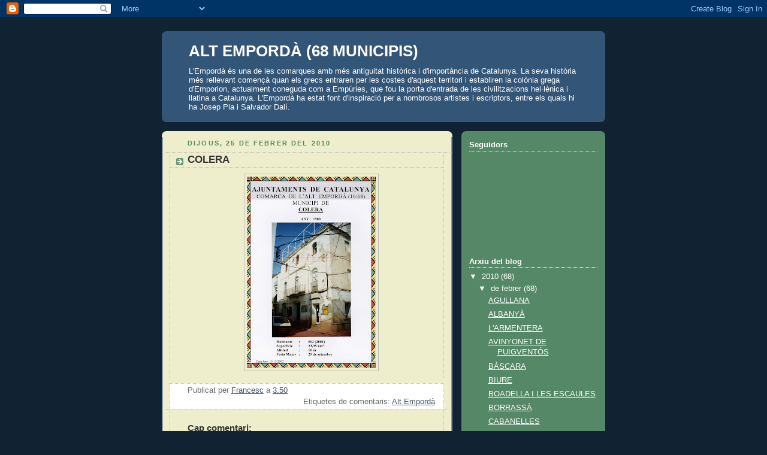

--- FILE ---
content_type: text/html; charset=UTF-8
request_url: https://francesc-altemporda.blogspot.com/2010/02/colera.html
body_size: 9639
content:
<!DOCTYPE html>
<html dir='ltr'>
<head>
<link href='https://www.blogger.com/static/v1/widgets/2944754296-widget_css_bundle.css' rel='stylesheet' type='text/css'/>
<meta content='text/html; charset=UTF-8' http-equiv='Content-Type'/>
<meta content='blogger' name='generator'/>
<link href='https://francesc-altemporda.blogspot.com/favicon.ico' rel='icon' type='image/x-icon'/>
<link href='http://francesc-altemporda.blogspot.com/2010/02/colera.html' rel='canonical'/>
<link rel="alternate" type="application/atom+xml" title="ALT EMPORDÀ (68 MUNICIPIS) - Atom" href="https://francesc-altemporda.blogspot.com/feeds/posts/default" />
<link rel="alternate" type="application/rss+xml" title="ALT EMPORDÀ (68 MUNICIPIS) - RSS" href="https://francesc-altemporda.blogspot.com/feeds/posts/default?alt=rss" />
<link rel="service.post" type="application/atom+xml" title="ALT EMPORDÀ (68 MUNICIPIS) - Atom" href="https://www.blogger.com/feeds/7886774457796843962/posts/default" />

<link rel="alternate" type="application/atom+xml" title="ALT EMPORDÀ (68 MUNICIPIS) - Atom" href="https://francesc-altemporda.blogspot.com/feeds/8819354029370511289/comments/default" />
<!--Can't find substitution for tag [blog.ieCssRetrofitLinks]-->
<link href='https://blogger.googleusercontent.com/img/b/R29vZ2xl/AVvXsEgW7rkPvsHBO9hGAetnJm8dJNKZJ4fDQY1oz0WHkd49sekv-WJ_D-0DoR8pQ_jc-ZYYvwTbZRxc-dI77MtV6vwXEVcDatav12hOr34rUYInnSprTDiwUI18aGkkQZazokhzGQ7o_Q3nr1c/s320/Colera.jpg' rel='image_src'/>
<meta content='http://francesc-altemporda.blogspot.com/2010/02/colera.html' property='og:url'/>
<meta content='COLERA' property='og:title'/>
<meta content='L&#39;Empordà és una de les comarques amb més antiguitat històrica i d&#39;importància de Catalunya. La seva història més rellevant començà quan els grecs entraren per les costes d&#39;aquest territori i establiren la colònia grega d&#39;Emporion, actualment coneguda com a Empúries, que fou la porta d&#39;entrada de les civilitzacions hel·lènica i llatina a Catalunya. 

L&#39;Empordà ha estat font d&#39;inspiració per a nombrosos artistes i escriptors, entre els quals hi ha Josep Pla i Salvador Dalí.' property='og:description'/>
<meta content='https://blogger.googleusercontent.com/img/b/R29vZ2xl/AVvXsEgW7rkPvsHBO9hGAetnJm8dJNKZJ4fDQY1oz0WHkd49sekv-WJ_D-0DoR8pQ_jc-ZYYvwTbZRxc-dI77MtV6vwXEVcDatav12hOr34rUYInnSprTDiwUI18aGkkQZazokhzGQ7o_Q3nr1c/w1200-h630-p-k-no-nu/Colera.jpg' property='og:image'/>
<title>ALT EMPORDÀ (68 MUNICIPIS): COLERA</title>
<style id='page-skin-1' type='text/css'><!--
/*
-----------------------------------------------
Blogger Template Style
Name:     Rounders 3
Date:     27 Feb 2004
Updated by: Blogger Team
----------------------------------------------- */
body {
background:#123;
margin:0;
text-align:center;
line-height: 1.5em;
font: x-small Trebuchet MS, Verdana, Arial, Sans-serif;
color:#333333;
font-size/* */:/**/small;
font-size: /**/small;
}
/* Page Structure
----------------------------------------------- */
/* The images which help create rounded corners depend on the
following widths and measurements. If you want to change
these measurements, the images will also need to change.
*/
#outer-wrapper {
width:740px;
margin:0 auto;
text-align:left;
font: normal normal 100% 'Trebuchet MS',Verdana,Arial,Sans-serif;
}
#main-wrap1 {
width:485px;
float:left;
background:#eeeecc url("https://resources.blogblog.com/blogblog/data/rounders3/corners_main_bot.gif") no-repeat left bottom;
margin:15px 0 0;
padding:0 0 10px;
color:#333333;
font-size:97%;
line-height:1.5em;
word-wrap: break-word; /* fix for long text breaking sidebar float in IE */
overflow: hidden;     /* fix for long non-text content breaking IE sidebar float */
}
#main-wrap2 {
float:left;
width:100%;
background:url("https://resources.blogblog.com/blogblog/data/rounders3/corners_main_top.gif") no-repeat left top;
padding:10px 0 0;
}
#main {
background:url("https://resources.blogblog.com/blogblog/data/rounders3/rails_main.gif") repeat-y left;
padding:0;
width:485px;
}
#sidebar-wrap {
width:240px;
float:right;
margin:15px 0 0;
font-size:97%;
line-height:1.5em;
word-wrap: break-word; /* fix for long text breaking sidebar float in IE */
overflow: hidden;     /* fix for long non-text content breaking IE sidebar float */
}
.main .widget {
margin-top: 4px;
width: 468px;
padding: 0 13px;
}
.main .Blog {
margin: 0;
padding: 0;
width: 484px;
}
/* Links
----------------------------------------------- */
a:link {
color: #445566;
}
a:visited {
color: #223344;
}
a:hover {
color: #223344;
}
a img {
border-width:0;
}
/* Blog Header
----------------------------------------------- */
#header-wrapper {
background:#335577 url("https://resources.blogblog.com/blogblog/data/rounders3/corners_cap_top.gif") no-repeat left top;
margin-top:22px;
margin-right:0;
margin-bottom:0;
margin-left:0;
padding-top:8px;
padding-right:0;
padding-bottom:0;
padding-left:0;
color:#ffffff;
}
#header {
background:url("https://resources.blogblog.com/blogblog/data/rounders3/corners_cap_bot.gif") no-repeat left bottom;
padding:0 15px 8px;
}
#header h1 {
margin:0;
padding:10px 30px 5px;
line-height:1.2em;
font: normal bold 200% 'Trebuchet MS',Verdana,Arial,Sans-serif;
}
#header a,
#header a:visited {
text-decoration:none;
color: #ffffff;
}
#header .description {
margin:0;
padding:5px 30px 10px;
line-height:1.5em;
font: normal normal 100% 'Trebuchet MS',Verdana,Arial,Sans-serif;
}
/* Posts
----------------------------------------------- */
h2.date-header {
margin-top:0;
margin-right:28px;
margin-bottom:0;
margin-left:43px;
font-size:85%;
line-height:2em;
text-transform:uppercase;
letter-spacing:.2em;
color:#558866;
}
.post {
margin:.3em 0 25px;
padding:0 13px;
border:1px dotted #bbbbbb;
border-width:1px 0;
}
.post h3 {
margin:0;
line-height:1.5em;
background:url("https://resources.blogblog.com/blogblog/data/rounders3/icon_arrow.gif") no-repeat 10px .5em;
display:block;
border:1px dotted #bbbbbb;
border-width:0 1px 1px;
padding-top:2px;
padding-right:14px;
padding-bottom:2px;
padding-left:29px;
color: #333333;
font: normal bold 135% 'Trebuchet MS',Verdana,Arial,Sans-serif;
}
.post h3 a, .post h3 a:visited {
text-decoration:none;
color: #333333;
}
a.title-link:hover {
background-color: #bbbbbb;
color: #333333;
}
.post-body {
border:1px dotted #bbbbbb;
border-width:0 1px 1px;
border-bottom-color:#eeeecc;
padding-top:10px;
padding-right:14px;
padding-bottom:1px;
padding-left:29px;
}
html>body .post-body {
border-bottom-width:0;
}
.post-body {
margin:0 0 .75em;
}
.post-body blockquote {
line-height:1.3em;
}
.post-footer {
background: #ffffff;
margin:0;
padding-top:2px;
padding-right:14px;
padding-bottom:2px;
padding-left:29px;
border:1px dotted #bbbbbb;
border-width:1px;
font-size:100%;
line-height:1.5em;
color: #666666;
}
/*
The first line of the post footer might only have floated text, so we need to give it a height.
The height comes from the post-footer line-height
*/
.post-footer-line-1 {
min-height:1.5em;
_height:1.5em;
}
.post-footer p {
margin: 0;
}
html>body .post-footer {
border-bottom-color:transparent;
}
.uncustomized-post-template .post-footer {
text-align: right;
}
.uncustomized-post-template .post-author,
.uncustomized-post-template .post-timestamp {
display: block;
float: left;
text-align:left;
margin-right: 4px;
}
.post-footer a {
color: #456;
}
.post-footer a:hover {
color: #234;
}
a.comment-link {
/* IE5.0/Win doesn't apply padding to inline elements,
so we hide these two declarations from it */
background/* */:/**/url("https://resources.blogblog.com/blogblog/data/rounders/icon_comment_left.gif") no-repeat left 45%;
padding-left:14px;
}
html>body a.comment-link {
/* Respecified, for IE5/Mac's benefit */
background:url("https://resources.blogblog.com/blogblog/data/rounders3/icon_comment_left.gif") no-repeat left 45%;
padding-left:14px;
}
.post img, table.tr-caption-container {
margin-top:0;
margin-right:0;
margin-bottom:5px;
margin-left:0;
padding:4px;
border:1px solid #bbbbbb;
}
.tr-caption-container img {
border: none;
margin: 0;
padding: 0;
}
blockquote {
margin:.75em 0;
border:1px dotted #bbbbbb;
border-width:1px 0;
padding:5px 15px;
color: #558866;
}
.post blockquote p {
margin:.5em 0;
}
#blog-pager-newer-link {
float: left;
margin-left: 13px;
}
#blog-pager-older-link {
float: right;
margin-right: 13px;
}
#blog-pager {
text-align: center;
}
.feed-links {
clear: both;
line-height: 2.5em;
margin-left: 13px;
}
/* Comments
----------------------------------------------- */
#comments {
margin:-25px 13px 0;
border:1px dotted #bbbbbb;
border-width:0 1px 1px;
padding-top:20px;
padding-right:0;
padding-bottom:15px;
padding-left:0;
}
#comments h4 {
margin:0 0 10px;
padding-top:0;
padding-right:14px;
padding-bottom:2px;
padding-left:29px;
border-bottom:1px dotted #bbbbbb;
font-size:120%;
line-height:1.4em;
color:#333333;
}
#comments-block {
margin-top:0;
margin-right:15px;
margin-bottom:0;
margin-left:9px;
}
.comment-author {
background:url("https://resources.blogblog.com/blogblog/data/rounders3/icon_comment_left.gif") no-repeat 2px .3em;
margin:.5em 0;
padding-top:0;
padding-right:0;
padding-bottom:0;
padding-left:20px;
font-weight:bold;
}
.comment-body {
margin:0 0 1.25em;
padding-top:0;
padding-right:0;
padding-bottom:0;
padding-left:20px;
}
.comment-body p {
margin:0 0 .5em;
}
.comment-footer {
margin:0 0 .5em;
padding-top:0;
padding-right:0;
padding-bottom:.75em;
padding-left:20px;
}
.comment-footer a:link {
color: #333;
}
.deleted-comment {
font-style:italic;
color:gray;
}
.comment-form {
padding-left:20px;
padding-right:5px;
}
#comments .comment-form h4 {
padding-left:0px;
}
/* Profile
----------------------------------------------- */
.profile-img {
float: left;
margin-top: 5px;
margin-right: 5px;
margin-bottom: 5px;
margin-left: 0;
border: 4px solid #ffffff;
}
.profile-datablock {
margin-top:0;
margin-right:15px;
margin-bottom:.5em;
margin-left:0;
padding-top:8px;
}
.profile-link {
background:url("https://resources.blogblog.com/blogblog/data/rounders3/icon_profile_left.gif") no-repeat left .1em;
padding-left:15px;
font-weight:bold;
}
.profile-textblock {
clear: both;
margin: 0;
}
.sidebar .clear, .main .widget .clear {
clear: both;
}
#sidebartop-wrap {
background:#558866 url("https://resources.blogblog.com/blogblog/data/rounders3/corners_prof_bot.gif") no-repeat left bottom;
margin:0px 0px 15px;
padding:0px 0px 10px;
color:#ffffff;
}
#sidebartop-wrap2 {
background:url("https://resources.blogblog.com/blogblog/data/rounders3/corners_prof_top.gif") no-repeat left top;
padding: 10px 0 0;
margin:0;
border-width:0;
}
#sidebartop h2 {
line-height:1.5em;
color:#ffffff;
border-bottom: 1px dotted #ffffff;
font: normal bold 100% 'Trebuchet MS',Verdana,Arial,Sans-serif;
margin-bottom: 0.5em;
}
#sidebartop a {
color: #ffffff;
}
#sidebartop a:hover {
color: #ffffff;
}
#sidebartop a:visited {
color: #ffffff;
}
#sidebar a {
color: #99ddbb;
}
#sidebar a:hover,
#sidebar a:visited {
color: #ffffff;
}
/* Sidebar Boxes
----------------------------------------------- */
.sidebar .widget {
margin:.5em 13px 1.25em;
padding:0 0px;
}
.widget-content {
margin-top: 0.5em;
}
#sidebarbottom-wrap1 {
background:#335577 url("https://resources.blogblog.com/blogblog/data/rounders3/corners_side_top.gif") no-repeat left top;
margin:0 0 15px;
padding:10px 0 0;
color: #ffffff;
}
#sidebarbottom-wrap2 {
background:url("https://resources.blogblog.com/blogblog/data/rounders3/corners_side_bot.gif") no-repeat left bottom;
padding:0 0 8px;
}
.sidebar h2 {
margin-top:0;
margin-right:0;
margin-bottom:.5em;
margin-left:0;
padding:0 0 .2em;
line-height:1.5em;
font:normal bold 100% 'Trebuchet MS',Verdana,Arial,Sans-serif;
}
.sidebar ul {
list-style:none;
margin:0 0 1.25em;
padding:0;
}
.sidebar ul li {
background:url("https://resources.blogblog.com/blogblog/data/rounders3/icon_arrow_sm.gif") no-repeat 2px .25em;
margin:0;
padding-top:0;
padding-right:0;
padding-bottom:3px;
padding-left:16px;
margin-bottom:3px;
border-bottom:1px dotted #bbbbbb;
line-height:1.4em;
}
.sidebar p {
margin:0 0 .6em;
}
#sidebar h2 {
color: #aabbcc;
border-bottom: 1px dotted #aabbcc;
}
/* Footer
----------------------------------------------- */
#footer-wrap1 {
clear:both;
margin:0 0 10px;
padding:15px 0 0;
}
#footer-wrap2 {
background:#335577 url("https://resources.blogblog.com/blogblog/data/rounders3/corners_cap_top.gif") no-repeat left top;
color:#ffffff;
}
#footer {
background:url("https://resources.blogblog.com/blogblog/data/rounders3/corners_cap_bot.gif") no-repeat left bottom;
padding:8px 15px;
}
#footer hr {display:none;}
#footer p {margin:0;}
#footer a {color:#ffffff;}
#footer .widget-content {
margin:0;
}
/** Page structure tweaks for layout editor wireframe */
body#layout #main-wrap1,
body#layout #sidebar-wrap,
body#layout #header-wrapper {
margin-top: 0;
}
body#layout #header, body#layout #header-wrapper,
body#layout #outer-wrapper {
margin-left:0,
margin-right: 0;
padding: 0;
}
body#layout #outer-wrapper {
width: 730px;
}
body#layout #footer-wrap1 {
padding-top: 0;
}

--></style>
<link href='https://www.blogger.com/dyn-css/authorization.css?targetBlogID=7886774457796843962&amp;zx=2f5a397a-37b0-409d-95f3-042ee1387e65' media='none' onload='if(media!=&#39;all&#39;)media=&#39;all&#39;' rel='stylesheet'/><noscript><link href='https://www.blogger.com/dyn-css/authorization.css?targetBlogID=7886774457796843962&amp;zx=2f5a397a-37b0-409d-95f3-042ee1387e65' rel='stylesheet'/></noscript>
<meta name='google-adsense-platform-account' content='ca-host-pub-1556223355139109'/>
<meta name='google-adsense-platform-domain' content='blogspot.com'/>

</head>
<body>
<div class='navbar section' id='navbar'><div class='widget Navbar' data-version='1' id='Navbar1'><script type="text/javascript">
    function setAttributeOnload(object, attribute, val) {
      if(window.addEventListener) {
        window.addEventListener('load',
          function(){ object[attribute] = val; }, false);
      } else {
        window.attachEvent('onload', function(){ object[attribute] = val; });
      }
    }
  </script>
<div id="navbar-iframe-container"></div>
<script type="text/javascript" src="https://apis.google.com/js/platform.js"></script>
<script type="text/javascript">
      gapi.load("gapi.iframes:gapi.iframes.style.bubble", function() {
        if (gapi.iframes && gapi.iframes.getContext) {
          gapi.iframes.getContext().openChild({
              url: 'https://www.blogger.com/navbar/7886774457796843962?po\x3d8819354029370511289\x26origin\x3dhttps://francesc-altemporda.blogspot.com',
              where: document.getElementById("navbar-iframe-container"),
              id: "navbar-iframe"
          });
        }
      });
    </script><script type="text/javascript">
(function() {
var script = document.createElement('script');
script.type = 'text/javascript';
script.src = '//pagead2.googlesyndication.com/pagead/js/google_top_exp.js';
var head = document.getElementsByTagName('head')[0];
if (head) {
head.appendChild(script);
}})();
</script>
</div></div>
<div id='outer-wrapper'>
<div id='header-wrapper'>
<div class='header section' id='header'><div class='widget Header' data-version='1' id='Header1'>
<div id='header-inner'>
<div class='titlewrapper'>
<h1 class='title'>
<a href='https://francesc-altemporda.blogspot.com/'>
ALT EMPORDÀ (68 MUNICIPIS)
</a>
</h1>
</div>
<div class='descriptionwrapper'>
<p class='description'><span>L'Empordà és una de les comarques amb més antiguitat històrica i d'importància de Catalunya. La seva història més rellevant començà quan els grecs entraren per les costes d'aquest territori i establiren la colònia grega d'Emporion, actualment coneguda com a Empúries, que fou la porta d'entrada de les civilitzacions hel&#183;lènica i llatina a Catalunya. 

L'Empordà ha estat font d'inspiració per a nombrosos artistes i escriptors, entre els quals hi ha Josep Pla i Salvador Dalí.</span></p>
</div>
</div>
</div></div>
</div>
<div id='crosscol-wrapper' style='text-align:center'>
<div class='crosscol no-items section' id='crosscol'></div>
</div>
<div id='main-wrap1'><div id='main-wrap2'>
<div class='main section' id='main'><div class='widget Blog' data-version='1' id='Blog1'>
<div class='blog-posts hfeed'>

          <div class="date-outer">
        
<h2 class='date-header'><span>dijous, 25 de febrer del 2010</span></h2>

          <div class="date-posts">
        
<div class='post-outer'>
<div class='post hentry uncustomized-post-template' itemprop='blogPost' itemscope='itemscope' itemtype='http://schema.org/BlogPosting'>
<meta content='https://blogger.googleusercontent.com/img/b/R29vZ2xl/AVvXsEgW7rkPvsHBO9hGAetnJm8dJNKZJ4fDQY1oz0WHkd49sekv-WJ_D-0DoR8pQ_jc-ZYYvwTbZRxc-dI77MtV6vwXEVcDatav12hOr34rUYInnSprTDiwUI18aGkkQZazokhzGQ7o_Q3nr1c/s320/Colera.jpg' itemprop='image_url'/>
<meta content='7886774457796843962' itemprop='blogId'/>
<meta content='8819354029370511289' itemprop='postId'/>
<a name='8819354029370511289'></a>
<h3 class='post-title entry-title' itemprop='name'>
COLERA
</h3>
<div class='post-header'>
<div class='post-header-line-1'></div>
</div>
<div class='post-body entry-content' id='post-body-8819354029370511289' itemprop='description articleBody'>
<a href="https://blogger.googleusercontent.com/img/b/R29vZ2xl/AVvXsEgW7rkPvsHBO9hGAetnJm8dJNKZJ4fDQY1oz0WHkd49sekv-WJ_D-0DoR8pQ_jc-ZYYvwTbZRxc-dI77MtV6vwXEVcDatav12hOr34rUYInnSprTDiwUI18aGkkQZazokhzGQ7o_Q3nr1c/s1600-h/Colera.jpg"><img alt="" border="0" id="BLOGGER_PHOTO_ID_5442147433799189762" src="https://blogger.googleusercontent.com/img/b/R29vZ2xl/AVvXsEgW7rkPvsHBO9hGAetnJm8dJNKZJ4fDQY1oz0WHkd49sekv-WJ_D-0DoR8pQ_jc-ZYYvwTbZRxc-dI77MtV6vwXEVcDatav12hOr34rUYInnSprTDiwUI18aGkkQZazokhzGQ7o_Q3nr1c/s320/Colera.jpg" style="display:block; margin:0px auto 10px; text-align:center;cursor:pointer; cursor:hand;width: 215px; height: 320px;" /></a>
<div style='clear: both;'></div>
</div>
<div class='post-footer'>
<div class='post-footer-line post-footer-line-1'>
<span class='post-author vcard'>
Publicat per
<span class='fn' itemprop='author' itemscope='itemscope' itemtype='http://schema.org/Person'>
<meta content='https://www.blogger.com/profile/08505469871918371124' itemprop='url'/>
<a class='g-profile' href='https://www.blogger.com/profile/08505469871918371124' rel='author' title='author profile'>
<span itemprop='name'>Francesc</span>
</a>
</span>
</span>
<span class='post-timestamp'>
a
<meta content='http://francesc-altemporda.blogspot.com/2010/02/colera.html' itemprop='url'/>
<a class='timestamp-link' href='https://francesc-altemporda.blogspot.com/2010/02/colera.html' rel='bookmark' title='permanent link'><abbr class='published' itemprop='datePublished' title='2010-02-25T03:50:00-08:00'>3:50</abbr></a>
</span>
<span class='post-comment-link'>
</span>
<span class='post-icons'>
<span class='item-control blog-admin pid-648156232'>
<a href='https://www.blogger.com/post-edit.g?blogID=7886774457796843962&postID=8819354029370511289&from=pencil' title='Modificar el missatge'>
<img alt='' class='icon-action' height='18' src='https://resources.blogblog.com/img/icon18_edit_allbkg.gif' width='18'/>
</a>
</span>
</span>
<div class='post-share-buttons goog-inline-block'>
</div>
</div>
<div class='post-footer-line post-footer-line-2'>
<span class='post-labels'>
Etiquetes de comentaris:
<a href='https://francesc-altemporda.blogspot.com/search/label/Alt%20Empord%C3%A0' rel='tag'>Alt Empordà</a>
</span>
</div>
<div class='post-footer-line post-footer-line-3'>
<span class='post-location'>
</span>
</div>
</div>
</div>
<div class='comments' id='comments'>
<a name='comments'></a>
<h4>Cap comentari:</h4>
<div id='Blog1_comments-block-wrapper'>
<dl class='avatar-comment-indent' id='comments-block'>
</dl>
</div>
<p class='comment-footer'>
<div class='comment-form'>
<a name='comment-form'></a>
<h4 id='comment-post-message'>Publica un comentari a l'entrada</h4>
<p>
</p>
<a href='https://www.blogger.com/comment/frame/7886774457796843962?po=8819354029370511289&hl=ca&saa=85391&origin=https://francesc-altemporda.blogspot.com' id='comment-editor-src'></a>
<iframe allowtransparency='true' class='blogger-iframe-colorize blogger-comment-from-post' frameborder='0' height='410px' id='comment-editor' name='comment-editor' src='' width='100%'></iframe>
<script src='https://www.blogger.com/static/v1/jsbin/2830521187-comment_from_post_iframe.js' type='text/javascript'></script>
<script type='text/javascript'>
      BLOG_CMT_createIframe('https://www.blogger.com/rpc_relay.html');
    </script>
</div>
</p>
</div>
</div>

        </div></div>
      
</div>
<div class='blog-pager' id='blog-pager'>
<span id='blog-pager-newer-link'>
<a class='blog-pager-newer-link' href='https://francesc-altemporda.blogspot.com/2010/02/cistella.html' id='Blog1_blog-pager-newer-link' title='Entrada més recent'>Entrada més recent</a>
</span>
<span id='blog-pager-older-link'>
<a class='blog-pager-older-link' href='https://francesc-altemporda.blogspot.com/2010/02/darnius.html' id='Blog1_blog-pager-older-link' title='Entrada més antiga'>Entrada més antiga</a>
</span>
<a class='home-link' href='https://francesc-altemporda.blogspot.com/'>Inici</a>
</div>
<div class='clear'></div>
<div class='post-feeds'>
<div class='feed-links'>
Subscriure's a:
<a class='feed-link' href='https://francesc-altemporda.blogspot.com/feeds/8819354029370511289/comments/default' target='_blank' type='application/atom+xml'>Comentaris del missatge (Atom)</a>
</div>
</div>
</div></div>
</div></div>
<div id='sidebar-wrap'>
<div id='sidebartop-wrap'><div id='sidebartop-wrap2'>
<div class='sidebar section' id='sidebartop'><div class='widget Followers' data-version='1' id='Followers1'>
<h2 class='title'>Seguidors</h2>
<div class='widget-content'>
<div id='Followers1-wrapper'>
<div style='margin-right:2px;'>
<div><script type="text/javascript" src="https://apis.google.com/js/platform.js"></script>
<div id="followers-iframe-container"></div>
<script type="text/javascript">
    window.followersIframe = null;
    function followersIframeOpen(url) {
      gapi.load("gapi.iframes", function() {
        if (gapi.iframes && gapi.iframes.getContext) {
          window.followersIframe = gapi.iframes.getContext().openChild({
            url: url,
            where: document.getElementById("followers-iframe-container"),
            messageHandlersFilter: gapi.iframes.CROSS_ORIGIN_IFRAMES_FILTER,
            messageHandlers: {
              '_ready': function(obj) {
                window.followersIframe.getIframeEl().height = obj.height;
              },
              'reset': function() {
                window.followersIframe.close();
                followersIframeOpen("https://www.blogger.com/followers/frame/7886774457796843962?colors\x3dCgt0cmFuc3BhcmVudBILdHJhbnNwYXJlbnQaByMzMzMzMzMiByMwMDAwMDAqByNlZWVlY2MyByMwMDAwMDA6ByMzMzMzMzNCByMwMDAwMDBKByMwMDAwMDBSByNGRkZGRkZaC3RyYW5zcGFyZW50\x26pageSize\x3d21\x26hl\x3dca\x26origin\x3dhttps://francesc-altemporda.blogspot.com");
              },
              'open': function(url) {
                window.followersIframe.close();
                followersIframeOpen(url);
              }
            }
          });
        }
      });
    }
    followersIframeOpen("https://www.blogger.com/followers/frame/7886774457796843962?colors\x3dCgt0cmFuc3BhcmVudBILdHJhbnNwYXJlbnQaByMzMzMzMzMiByMwMDAwMDAqByNlZWVlY2MyByMwMDAwMDA6ByMzMzMzMzNCByMwMDAwMDBKByMwMDAwMDBSByNGRkZGRkZaC3RyYW5zcGFyZW50\x26pageSize\x3d21\x26hl\x3dca\x26origin\x3dhttps://francesc-altemporda.blogspot.com");
  </script></div>
</div>
</div>
<div class='clear'></div>
</div>
</div><div class='widget BlogArchive' data-version='1' id='BlogArchive1'>
<h2>Arxiu del blog</h2>
<div class='widget-content'>
<div id='ArchiveList'>
<div id='BlogArchive1_ArchiveList'>
<ul class='hierarchy'>
<li class='archivedate expanded'>
<a class='toggle' href='javascript:void(0)'>
<span class='zippy toggle-open'>

        &#9660;&#160;
      
</span>
</a>
<a class='post-count-link' href='https://francesc-altemporda.blogspot.com/2010/'>
2010
</a>
<span class='post-count' dir='ltr'>(68)</span>
<ul class='hierarchy'>
<li class='archivedate expanded'>
<a class='toggle' href='javascript:void(0)'>
<span class='zippy toggle-open'>

        &#9660;&#160;
      
</span>
</a>
<a class='post-count-link' href='https://francesc-altemporda.blogspot.com/2010/02/'>
de febrer
</a>
<span class='post-count' dir='ltr'>(68)</span>
<ul class='posts'>
<li><a href='https://francesc-altemporda.blogspot.com/2010/02/agullana.html'>AGULLANA</a></li>
<li><a href='https://francesc-altemporda.blogspot.com/2010/02/albanya.html'>ALBANYÀ</a></li>
<li><a href='https://francesc-altemporda.blogspot.com/2010/02/larmentera.html'>L&#39;ARMENTERA</a></li>
<li><a href='https://francesc-altemporda.blogspot.com/2010/02/avinyonet-de-puigventos.html'>AVINYONET DE PUIGVENTÓS</a></li>
<li><a href='https://francesc-altemporda.blogspot.com/2010/02/bascara.html'>BÀSCARA</a></li>
<li><a href='https://francesc-altemporda.blogspot.com/2010/02/biure.html'>BIURE</a></li>
<li><a href='https://francesc-altemporda.blogspot.com/2010/02/boadella-i-les-escaules.html'>BOADELLA I LES ESCAULES</a></li>
<li><a href='https://francesc-altemporda.blogspot.com/2010/02/borrassa.html'>BORRASSÀ</a></li>
<li><a href='https://francesc-altemporda.blogspot.com/2010/02/cabanelles.html'>CABANELLES</a></li>
<li><a href='https://francesc-altemporda.blogspot.com/2010/02/cabanes.html'>CABANES</a></li>
<li><a href='https://francesc-altemporda.blogspot.com/2010/02/cadaques.html'>CADAQUÉS</a></li>
<li><a href='https://francesc-altemporda.blogspot.com/2010/02/cantallops.html'>CANTALLOPS</a></li>
<li><a href='https://francesc-altemporda.blogspot.com/2010/02/capmany.html'>CAPMANY</a></li>
<li><a href='https://francesc-altemporda.blogspot.com/2010/02/castello-dempuries.html'>CASTELLÓ D&#39;EMPÚRIES</a></li>
<li><a href='https://francesc-altemporda.blogspot.com/2010/02/cistella.html'>CISTELLA</a></li>
<li><a href='https://francesc-altemporda.blogspot.com/2010/02/colera.html'>COLERA</a></li>
<li><a href='https://francesc-altemporda.blogspot.com/2010/02/darnius.html'>DARNIUS</a></li>
<li><a href='https://francesc-altemporda.blogspot.com/2010/02/lescala.html'>L&#39;ESCALA</a></li>
<li><a href='https://francesc-altemporda.blogspot.com/2010/02/espolla.html'>ESPOLLA</a></li>
<li><a href='https://francesc-altemporda.blogspot.com/2010/02/el-far-demporda.html'>EL FAR D&#39;EMPORDÀ</a></li>
<li><a href='https://francesc-altemporda.blogspot.com/2010/02/figueres.html'>FIGUERES</a></li>
<li><a href='https://francesc-altemporda.blogspot.com/2010/02/fortia.html'>FORTIÀ</a></li>
<li><a href='https://francesc-altemporda.blogspot.com/2010/02/garrigas.html'>GARRIGÀS</a></li>
<li><a href='https://francesc-altemporda.blogspot.com/2010/02/garriguella.html'>GARRIGUELLA</a></li>
<li><a href='https://francesc-altemporda.blogspot.com/2010/02/la-jonquera.html'>LA JONQUERA</a></li>
<li><a href='https://francesc-altemporda.blogspot.com/2010/02/llado.html'>LLADÓ</a></li>
<li><a href='https://francesc-altemporda.blogspot.com/2010/02/llanca.html'>LLANÇÀ</a></li>
<li><a href='https://francesc-altemporda.blogspot.com/2010/02/llers.html'>LLERS</a></li>
<li><a href='https://francesc-altemporda.blogspot.com/2010/02/macanet-de-cabrenys.html'>MAÇANET DE CABRENYS</a></li>
<li><a href='https://francesc-altemporda.blogspot.com/2010/02/masarac.html'>MASARAC</a></li>
<li><a href='https://francesc-altemporda.blogspot.com/2010/02/mollet-de-peralada.html'>MOLLET DE PERALADA</a></li>
<li><a href='https://francesc-altemporda.blogspot.com/2010/02/navata.html'>NAVATA</a></li>
<li><a href='https://francesc-altemporda.blogspot.com/2010/02/ordis.html'>ORDIS</a></li>
<li><a href='https://francesc-altemporda.blogspot.com/2010/02/palau-de-santa-eulalia.html'>PALAU DE SANTA EULÀLIA</a></li>
<li><a href='https://francesc-altemporda.blogspot.com/2010/02/palau-saverdera.html'>PALAU-SAVERDERA</a></li>
<li><a href='https://francesc-altemporda.blogspot.com/2010/02/pau.html'>PAU</a></li>
<li><a href='https://francesc-altemporda.blogspot.com/2010/02/pedret-i-marca.html'>PEDRET I MARÇÀ</a></li>
<li><a href='https://francesc-altemporda.blogspot.com/2010/02/peralada.html'>PERALADA</a></li>
<li><a href='https://francesc-altemporda.blogspot.com/2010/02/pont-de-molins.html'>PONT DE MOLINS</a></li>
<li><a href='https://francesc-altemporda.blogspot.com/2010/02/pontos.html'>PONTÓS</a></li>
<li><a href='https://francesc-altemporda.blogspot.com/2010/02/el-port-de-la-selva.html'>EL PORT DE LA SELVA</a></li>
<li><a href='https://francesc-altemporda.blogspot.com/2010/02/portbou.html'>PORTBOU</a></li>
<li><a href='https://francesc-altemporda.blogspot.com/2010/02/rabos.html'>RABÓS</a></li>
<li><a href='https://francesc-altemporda.blogspot.com/2010/02/riumors.html'>RIUMORS</a></li>
<li><a href='https://francesc-altemporda.blogspot.com/2010/02/roses.html'>ROSES</a></li>
<li><a href='https://francesc-altemporda.blogspot.com/2010/02/sant-climent-sescebes.html'>SANT CLIMENT SESCEBES</a></li>
<li><a href='https://francesc-altemporda.blogspot.com/2010/02/sant-llorenc-de-la-muga.html'>SANT LLORENÇ DE LA MUGA</a></li>
<li><a href='https://francesc-altemporda.blogspot.com/2010/02/sant-miquel-de-fluvia.html'>SANT MIQUEL DE FLUVIÀ</a></li>
<li><a href='https://francesc-altemporda.blogspot.com/2010/02/sant-mori.html'>SANT MORI</a></li>
<li><a href='https://francesc-altemporda.blogspot.com/2010/02/sant-pere-pescador.html'>SANT PERE PESCADOR</a></li>
<li><a href='https://francesc-altemporda.blogspot.com/2010/02/santa-llogaia-dalguema.html'>SANTA LLOGAIA D&#39;ÀLGUEMA</a></li>
<li><a href='https://francesc-altemporda.blogspot.com/2010/02/saus-camallera-i-llampaies.html'>SAUS,CAMALLERA I LLAMPAIES</a></li>
<li><a href='https://francesc-altemporda.blogspot.com/2010/02/la-selva-de-mar.html'>LA SELVA DE MAR</a></li>
<li><a href='https://francesc-altemporda.blogspot.com/2010/02/siurana.html'>SIURANA</a></li>
<li><a href='https://francesc-altemporda.blogspot.com/2010/02/terrades.html'>TERRADES</a></li>
<li><a href='https://francesc-altemporda.blogspot.com/2010/02/torroella-de-fluvia.html'>TORROELLA DE FLUVIÀ</a></li>
<li><a href='https://francesc-altemporda.blogspot.com/2010/02/la-vajol.html'>LA VAJOL</a></li>
<li><a href='https://francesc-altemporda.blogspot.com/2010/02/ventallo.html'>VENTALLÓ</a></li>
<li><a href='https://francesc-altemporda.blogspot.com/2010/02/vila-sacra.html'>VILA-SACRA</a></li>
<li><a href='https://francesc-altemporda.blogspot.com/2010/02/vilabertran.html'>VILABERTRAN</a></li>
<li><a href='https://francesc-altemporda.blogspot.com/2010/02/viladamat.html'>VILADAMAT</a></li>
<li><a href='https://francesc-altemporda.blogspot.com/2010/02/vilafant.html'>VILAFANT</a></li>
<li><a href='https://francesc-altemporda.blogspot.com/2010/02/vilajuiga.html'>VILAJUÏGA</a></li>
<li><a href='https://francesc-altemporda.blogspot.com/2010/02/vilamacolum.html'>VILAMACOLUM</a></li>
<li><a href='https://francesc-altemporda.blogspot.com/2010/02/vilamalla.html'>VILAMALLA</a></li>
<li><a href='https://francesc-altemporda.blogspot.com/2010/02/vilamaniscla.html'>VILAMANISCLA</a></li>
<li><a href='https://francesc-altemporda.blogspot.com/2010/02/vilanant.html'>VILANANT</a></li>
<li><a href='https://francesc-altemporda.blogspot.com/2010/02/alt-emporda.html'>VILAÜR</a></li>
</ul>
</li>
</ul>
</li>
</ul>
</div>
</div>
<div class='clear'></div>
</div>
</div><div class='widget Profile' data-version='1' id='Profile1'>
<h2>Dades personals</h2>
<div class='widget-content'>
<a href='https://www.blogger.com/profile/08505469871918371124'><img alt='La meva foto' class='profile-img' height='60' src='//blogger.googleusercontent.com/img/b/R29vZ2xl/AVvXsEj_JbH3Rr0QEOrmO8-vs2UYgvTxYiodP21ib82AMsKZQn1BASrdmyHq52XULkPlqCiGSCQ3b5ugon_gAC53E6YVzT1IcWlz4eGzQm9xUIkboKwwLX8PZHHu9ls5MKgyAOQ/s220/P2270092.JPG' width='80'/></a>
<dl class='profile-datablock'>
<dt class='profile-data'>
<a class='profile-name-link g-profile' href='https://www.blogger.com/profile/08505469871918371124' rel='author' style='background-image: url(//www.blogger.com/img/logo-16.png);'>
Francesc
</a>
</dt>
</dl>
<a class='profile-link' href='https://www.blogger.com/profile/08505469871918371124' rel='author'>Visualitza el meu perfil complet</a>
<div class='clear'></div>
</div>
</div></div>
</div></div>
<div id='sidebarbottom-wrap1'><div id='sidebarbottom-wrap2'>
<div class='sidebar no-items section' id='sidebar'></div>
</div></div>
</div>
<div id='footer-wrap1'><div id='footer-wrap2'>
<div class='footer no-items section' id='footer'></div>
</div></div>
</div>

<script type="text/javascript" src="https://www.blogger.com/static/v1/widgets/2028843038-widgets.js"></script>
<script type='text/javascript'>
window['__wavt'] = 'AOuZoY7n4YFHhdiMx9cqi6EHLj_0-O1Gxg:1769417150039';_WidgetManager._Init('//www.blogger.com/rearrange?blogID\x3d7886774457796843962','//francesc-altemporda.blogspot.com/2010/02/colera.html','7886774457796843962');
_WidgetManager._SetDataContext([{'name': 'blog', 'data': {'blogId': '7886774457796843962', 'title': 'ALT EMPORD\xc0 (68 MUNICIPIS)', 'url': 'https://francesc-altemporda.blogspot.com/2010/02/colera.html', 'canonicalUrl': 'http://francesc-altemporda.blogspot.com/2010/02/colera.html', 'homepageUrl': 'https://francesc-altemporda.blogspot.com/', 'searchUrl': 'https://francesc-altemporda.blogspot.com/search', 'canonicalHomepageUrl': 'http://francesc-altemporda.blogspot.com/', 'blogspotFaviconUrl': 'https://francesc-altemporda.blogspot.com/favicon.ico', 'bloggerUrl': 'https://www.blogger.com', 'hasCustomDomain': false, 'httpsEnabled': true, 'enabledCommentProfileImages': true, 'gPlusViewType': 'FILTERED_POSTMOD', 'adultContent': false, 'analyticsAccountNumber': '', 'encoding': 'UTF-8', 'locale': 'ca', 'localeUnderscoreDelimited': 'ca', 'languageDirection': 'ltr', 'isPrivate': false, 'isMobile': false, 'isMobileRequest': false, 'mobileClass': '', 'isPrivateBlog': false, 'isDynamicViewsAvailable': true, 'feedLinks': '\x3clink rel\x3d\x22alternate\x22 type\x3d\x22application/atom+xml\x22 title\x3d\x22ALT EMPORD\xc0 (68 MUNICIPIS) - Atom\x22 href\x3d\x22https://francesc-altemporda.blogspot.com/feeds/posts/default\x22 /\x3e\n\x3clink rel\x3d\x22alternate\x22 type\x3d\x22application/rss+xml\x22 title\x3d\x22ALT EMPORD\xc0 (68 MUNICIPIS) - RSS\x22 href\x3d\x22https://francesc-altemporda.blogspot.com/feeds/posts/default?alt\x3drss\x22 /\x3e\n\x3clink rel\x3d\x22service.post\x22 type\x3d\x22application/atom+xml\x22 title\x3d\x22ALT EMPORD\xc0 (68 MUNICIPIS) - Atom\x22 href\x3d\x22https://www.blogger.com/feeds/7886774457796843962/posts/default\x22 /\x3e\n\n\x3clink rel\x3d\x22alternate\x22 type\x3d\x22application/atom+xml\x22 title\x3d\x22ALT EMPORD\xc0 (68 MUNICIPIS) - Atom\x22 href\x3d\x22https://francesc-altemporda.blogspot.com/feeds/8819354029370511289/comments/default\x22 /\x3e\n', 'meTag': '', 'adsenseHostId': 'ca-host-pub-1556223355139109', 'adsenseHasAds': false, 'adsenseAutoAds': false, 'boqCommentIframeForm': true, 'loginRedirectParam': '', 'isGoogleEverywhereLinkTooltipEnabled': true, 'view': '', 'dynamicViewsCommentsSrc': '//www.blogblog.com/dynamicviews/4224c15c4e7c9321/js/comments.js', 'dynamicViewsScriptSrc': '//www.blogblog.com/dynamicviews/6e0d22adcfa5abea', 'plusOneApiSrc': 'https://apis.google.com/js/platform.js', 'disableGComments': true, 'interstitialAccepted': false, 'sharing': {'platforms': [{'name': 'Obt\xe9n l\x27enlla\xe7', 'key': 'link', 'shareMessage': 'Obt\xe9n l\x27enlla\xe7', 'target': ''}, {'name': 'Facebook', 'key': 'facebook', 'shareMessage': 'Comparteix a Facebook', 'target': 'facebook'}, {'name': 'BlogThis!', 'key': 'blogThis', 'shareMessage': 'BlogThis!', 'target': 'blog'}, {'name': 'X', 'key': 'twitter', 'shareMessage': 'Comparteix a X', 'target': 'twitter'}, {'name': 'Pinterest', 'key': 'pinterest', 'shareMessage': 'Comparteix a Pinterest', 'target': 'pinterest'}, {'name': 'Correu electr\xf2nic', 'key': 'email', 'shareMessage': 'Correu electr\xf2nic', 'target': 'email'}], 'disableGooglePlus': true, 'googlePlusShareButtonWidth': 0, 'googlePlusBootstrap': '\x3cscript type\x3d\x22text/javascript\x22\x3ewindow.___gcfg \x3d {\x27lang\x27: \x27ca\x27};\x3c/script\x3e'}, 'hasCustomJumpLinkMessage': false, 'jumpLinkMessage': 'M\xe9s informaci\xf3', 'pageType': 'item', 'postId': '8819354029370511289', 'postImageThumbnailUrl': 'https://blogger.googleusercontent.com/img/b/R29vZ2xl/AVvXsEgW7rkPvsHBO9hGAetnJm8dJNKZJ4fDQY1oz0WHkd49sekv-WJ_D-0DoR8pQ_jc-ZYYvwTbZRxc-dI77MtV6vwXEVcDatav12hOr34rUYInnSprTDiwUI18aGkkQZazokhzGQ7o_Q3nr1c/s72-c/Colera.jpg', 'postImageUrl': 'https://blogger.googleusercontent.com/img/b/R29vZ2xl/AVvXsEgW7rkPvsHBO9hGAetnJm8dJNKZJ4fDQY1oz0WHkd49sekv-WJ_D-0DoR8pQ_jc-ZYYvwTbZRxc-dI77MtV6vwXEVcDatav12hOr34rUYInnSprTDiwUI18aGkkQZazokhzGQ7o_Q3nr1c/s320/Colera.jpg', 'pageName': 'COLERA', 'pageTitle': 'ALT EMPORD\xc0 (68 MUNICIPIS): COLERA'}}, {'name': 'features', 'data': {}}, {'name': 'messages', 'data': {'edit': 'Edita', 'linkCopiedToClipboard': 'L\x27enlla\xe7 s\x27ha copiat al porta-retalls.', 'ok': 'D\x27acord', 'postLink': 'Publica l\x27enlla\xe7'}}, {'name': 'template', 'data': {'isResponsive': false, 'isAlternateRendering': false, 'isCustom': false}}, {'name': 'view', 'data': {'classic': {'name': 'classic', 'url': '?view\x3dclassic'}, 'flipcard': {'name': 'flipcard', 'url': '?view\x3dflipcard'}, 'magazine': {'name': 'magazine', 'url': '?view\x3dmagazine'}, 'mosaic': {'name': 'mosaic', 'url': '?view\x3dmosaic'}, 'sidebar': {'name': 'sidebar', 'url': '?view\x3dsidebar'}, 'snapshot': {'name': 'snapshot', 'url': '?view\x3dsnapshot'}, 'timeslide': {'name': 'timeslide', 'url': '?view\x3dtimeslide'}, 'isMobile': false, 'title': 'COLERA', 'description': 'L\x27Empord\xe0 \xe9s una de les comarques amb m\xe9s antiguitat hist\xf2rica i d\x27import\xe0ncia de Catalunya. La seva hist\xf2ria m\xe9s rellevant comen\xe7\xe0 quan els grecs entraren per les costes d\x27aquest territori i establiren la col\xf2nia grega d\x27Emporion, actualment coneguda com a Emp\xfaries, que fou la porta d\x27entrada de les civilitzacions hel\xb7l\xe8nica i llatina a Catalunya. \n\nL\x27Empord\xe0 ha estat font d\x27inspiraci\xf3 per a nombrosos artistes i escriptors, entre els quals hi ha Josep Pla i Salvador Dal\xed.', 'featuredImage': 'https://blogger.googleusercontent.com/img/b/R29vZ2xl/AVvXsEgW7rkPvsHBO9hGAetnJm8dJNKZJ4fDQY1oz0WHkd49sekv-WJ_D-0DoR8pQ_jc-ZYYvwTbZRxc-dI77MtV6vwXEVcDatav12hOr34rUYInnSprTDiwUI18aGkkQZazokhzGQ7o_Q3nr1c/s320/Colera.jpg', 'url': 'https://francesc-altemporda.blogspot.com/2010/02/colera.html', 'type': 'item', 'isSingleItem': true, 'isMultipleItems': false, 'isError': false, 'isPage': false, 'isPost': true, 'isHomepage': false, 'isArchive': false, 'isLabelSearch': false, 'postId': 8819354029370511289}}]);
_WidgetManager._RegisterWidget('_NavbarView', new _WidgetInfo('Navbar1', 'navbar', document.getElementById('Navbar1'), {}, 'displayModeFull'));
_WidgetManager._RegisterWidget('_HeaderView', new _WidgetInfo('Header1', 'header', document.getElementById('Header1'), {}, 'displayModeFull'));
_WidgetManager._RegisterWidget('_BlogView', new _WidgetInfo('Blog1', 'main', document.getElementById('Blog1'), {'cmtInteractionsEnabled': false, 'lightboxEnabled': true, 'lightboxModuleUrl': 'https://www.blogger.com/static/v1/jsbin/162532285-lbx__ca.js', 'lightboxCssUrl': 'https://www.blogger.com/static/v1/v-css/828616780-lightbox_bundle.css'}, 'displayModeFull'));
_WidgetManager._RegisterWidget('_FollowersView', new _WidgetInfo('Followers1', 'sidebartop', document.getElementById('Followers1'), {}, 'displayModeFull'));
_WidgetManager._RegisterWidget('_BlogArchiveView', new _WidgetInfo('BlogArchive1', 'sidebartop', document.getElementById('BlogArchive1'), {'languageDirection': 'ltr', 'loadingMessage': 'S\x27est\xe0 carregant\x26hellip;'}, 'displayModeFull'));
_WidgetManager._RegisterWidget('_ProfileView', new _WidgetInfo('Profile1', 'sidebartop', document.getElementById('Profile1'), {}, 'displayModeFull'));
</script>
</body>
</html>